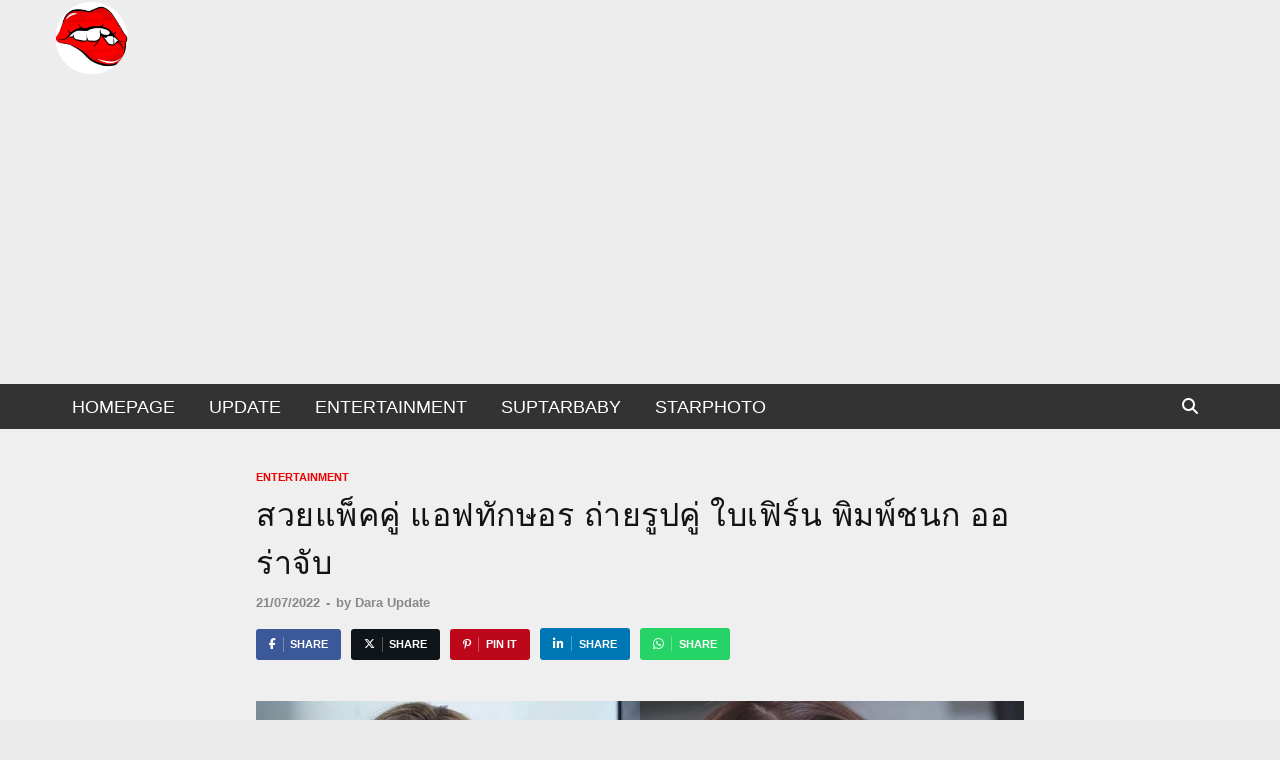

--- FILE ---
content_type: text/html; charset=utf-8
request_url: https://www.google.com/recaptcha/api2/aframe
body_size: 267
content:
<!DOCTYPE HTML><html><head><meta http-equiv="content-type" content="text/html; charset=UTF-8"></head><body><script nonce="cXwSDYt-v_kSPaqS1WLMbQ">/** Anti-fraud and anti-abuse applications only. See google.com/recaptcha */ try{var clients={'sodar':'https://pagead2.googlesyndication.com/pagead/sodar?'};window.addEventListener("message",function(a){try{if(a.source===window.parent){var b=JSON.parse(a.data);var c=clients[b['id']];if(c){var d=document.createElement('img');d.src=c+b['params']+'&rc='+(localStorage.getItem("rc::a")?sessionStorage.getItem("rc::b"):"");window.document.body.appendChild(d);sessionStorage.setItem("rc::e",parseInt(sessionStorage.getItem("rc::e")||0)+1);localStorage.setItem("rc::h",'1768523753287');}}}catch(b){}});window.parent.postMessage("_grecaptcha_ready", "*");}catch(b){}</script></body></html>